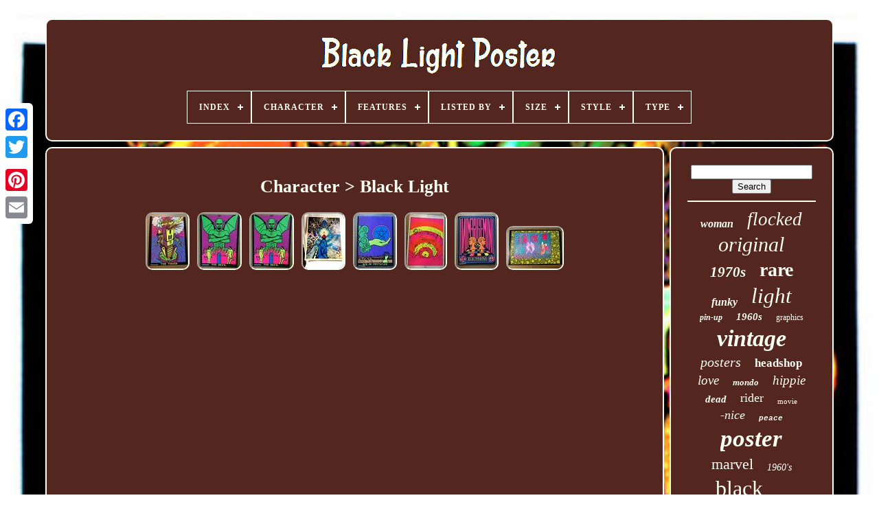

--- FILE ---
content_type: text/html
request_url: https://darklightposter.com/character/black_light.html
body_size: 4492
content:



 <!doctype html> 	  

 
<html>
 



 
	
  	<head>	 

	


 
	
<!--====================================================-->
<title>  Character > Black Light</title> 		
	
	
 	<meta  http-equiv='content-type'  content='text/html; charset=UTF-8'> 
  
	    
<meta content='width=device-width, initial-scale=1' name='viewport'>  	
  
	
		<link rel='stylesheet' href='https://darklightposter.com/qoselada.css' type='text/css'>  
  
	
	<link   href='https://darklightposter.com/bijyka.css' type='text/css'  rel='stylesheet'> 	
  

	 	<script src='https://code.jquery.com/jquery-latest.min.js'  type='text/javascript'>	</script>

			<script	async src='https://darklightposter.com/leni.js'   type='text/javascript'>  



</script>  		
 
	
 

 
<!--====================================================-->
<script  type='text/javascript'	src='https://darklightposter.com/nudomumeqe.js'>   
	
</script>		
	
<!--====================================================
SCRIPT
====================================================-->
<script type='text/javascript'  src='https://darklightposter.com/wugiqicax.js'  async>	</script>	
	

	  		   <script  async src='https://darklightposter.com/gygah.js'  type='text/javascript'>  </script>  
 


	
	 

<script	type='text/javascript'>  var a2a_config = a2a_config || {};a2a_config.no_3p = 1;
</script>	

	
<script   async  src='//static.addtoany.com/menu/page.js' type='text/javascript'>  </script> 
	  
  <script type='text/javascript'  src='//static.addtoany.com/menu/page.js' async></script>  
		
	<script src='//static.addtoany.com/menu/page.js'	async  type='text/javascript'>   </script>
 	


 
	   </head>   
  	

 	

<body data-id='-1'>	
   



	  
<div	class='a2a_kit a2a_kit_size_32 a2a_floating_style a2a_vertical_style'	style='left:0px; top:150px;'>

			 <a class='a2a_button_facebook'>	
</a> 
		
		
	<a class='a2a_button_twitter'>	  
  
</a> 
	 

		<a  class='a2a_button_google_plus'>
</a>
 		 	
		
 
 
<a  class='a2a_button_pinterest'> 




</a>	
 

		 <a  class='a2a_button_email'>




 
</a>

	
	 	 
</div>
 	 

	 	  
<!--====================================================-->
<div  id='cyvu'>
  	 
		
  <div id='wobyma'>
	 
	 	   
			  
	<a href='https://darklightposter.com/'>  	<img  alt='Black Light Poster' src='https://darklightposter.com/black_light_poster.gif'></a> 


			
<div id='ribi' class='align-center'>
<ul>
<li class='has-sub'><a href='https://darklightposter.com/'><span>Index</span></a>
<ul>
	<li><a href='https://darklightposter.com/recent_items_black_light_poster.html'><span>Recent items</span></a></li>
	<li><a href='https://darklightposter.com/most_popular_items_black_light_poster.html'><span>Most popular items</span></a></li>
	<li><a href='https://darklightposter.com/recent_videos_black_light_poster.html'><span>Recent videos</span></a></li>
</ul>
</li>

<li class='has-sub'><a href='https://darklightposter.com/character/'><span>Character</span></a>
<ul>
	<li><a href='https://darklightposter.com/character/black_light.html'><span>Black Light (8)</span></a></li>
	<li><a href='https://darklightposter.com/character/black_panther.html'><span>Black Panther (14)</span></a></li>
	<li><a href='https://darklightposter.com/character/captain_america.html'><span>Captain America (15)</span></a></li>
	<li><a href='https://darklightposter.com/character/decorator.html'><span>Decorator (9)</span></a></li>
	<li><a href='https://darklightposter.com/character/dragon.html'><span>Dragon (20)</span></a></li>
	<li><a href='https://darklightposter.com/character/iron_man.html'><span>Iron Man (8)</span></a></li>
	<li><a href='https://darklightposter.com/character/jimi_hendrix.html'><span>Jimi Hendrix (9)</span></a></li>
	<li><a href='https://darklightposter.com/character/monster.html'><span>Monster (14)</span></a></li>
	<li><a href='https://darklightposter.com/character/nate.html'><span>Nate (9)</span></a></li>
	<li><a href='https://darklightposter.com/character/owl.html'><span>Owl (14)</span></a></li>
	<li><a href='https://darklightposter.com/character/peace.html'><span>Peace (26)</span></a></li>
	<li><a href='https://darklightposter.com/character/scorpio.html'><span>Scorpio (16)</span></a></li>
	<li><a href='https://darklightposter.com/character/silver_surfer.html'><span>Silver Surfer (9)</span></a></li>
	<li><a href='https://darklightposter.com/character/skull.html'><span>Skull (7)</span></a></li>
	<li><a href='https://darklightposter.com/character/spider_man.html'><span>Spider-man (17)</span></a></li>
	<li><a href='https://darklightposter.com/character/superhero.html'><span>Superhero (13)</span></a></li>
	<li><a href='https://darklightposter.com/character/unicorn.html'><span>Unicorn (14)</span></a></li>
	<li><a href='https://darklightposter.com/character/venom.html'><span>Venom (13)</span></a></li>
	<li><a href='https://darklightposter.com/character/wizard.html'><span>Wizard (8)</span></a></li>
	<li><a href='https://darklightposter.com/character/zombie.html'><span>Zombie (12)</span></a></li>
	<li><a href='https://darklightposter.com/recent_items_black_light_poster.html'>... (5091)</a></li>
</ul>
</li>

<li class='has-sub'><a href='https://darklightposter.com/features/'><span>Features</span></a>
<ul>
	<li><a href='https://darklightposter.com/features/1st_edition.html'><span>1st Edition (12)</span></a></li>
	<li><a href='https://darklightposter.com/features/astrology.html'><span>Astrology (9)</span></a></li>
	<li><a href='https://darklightposter.com/features/black_light.html'><span>Black Light (303)</span></a></li>
	<li><a href='https://darklightposter.com/features/black_light_poster.html'><span>Black Light Poster (3)</span></a></li>
	<li><a href='https://darklightposter.com/features/blacklight.html'><span>Blacklight (2587)</span></a></li>
	<li><a href='https://darklightposter.com/features/blacklight_reactive.html'><span>Blacklight Reactive (4)</span></a></li>
	<li><a href='https://darklightposter.com/features/blacklight_flocked.html'><span>Blacklight, Flocked (13)</span></a></li>
	<li><a href='https://darklightposter.com/features/blacklight_numbered.html'><span>Blacklight, Numbered (13)</span></a></li>
	<li><a href='https://darklightposter.com/features/blacklight_unframed.html'><span>Blacklight, Unframed (5)</span></a></li>
	<li><a href='https://darklightposter.com/features/flocked.html'><span>Flocked (3)</span></a></li>
	<li><a href='https://darklightposter.com/features/framed.html'><span>Framed (3)</span></a></li>
	<li><a href='https://darklightposter.com/features/glow_in_the_dark.html'><span>Glow In The Dark (3)</span></a></li>
	<li><a href='https://darklightposter.com/features/hand_numbered.html'><span>Hand-numbered (3)</span></a></li>
	<li><a href='https://darklightposter.com/features/limited_edition.html'><span>Limited Edition (7)</span></a></li>
	<li><a href='https://darklightposter.com/features/numbered.html'><span>Numbered (18)</span></a></li>
	<li><a href='https://darklightposter.com/features/signed.html'><span>Signed (11)</span></a></li>
	<li><a href='https://darklightposter.com/features/stamped.html'><span>Stamped (3)</span></a></li>
	<li><a href='https://darklightposter.com/features/unframed.html'><span>Unframed (14)</span></a></li>
	<li><a href='https://darklightposter.com/features/velvet.html'><span>Velvet (5)</span></a></li>
	<li><a href='https://darklightposter.com/features/velvet_blacklight.html'><span>Velvet, Blacklight (3)</span></a></li>
	<li><a href='https://darklightposter.com/recent_items_black_light_poster.html'>... (2324)</a></li>
</ul>
</li>

<li class='has-sub'><a href='https://darklightposter.com/listed_by/'><span>Listed By</span></a>
<ul>
	<li><a href='https://darklightposter.com/listed_by/artist.html'><span>Artist (29)</span></a></li>
	<li><a href='https://darklightposter.com/listed_by/dealer.html'><span>Dealer (3)</span></a></li>
	<li><a href='https://darklightposter.com/listed_by/dealer_or_reseller.html'><span>Dealer Or Reseller (611)</span></a></li>
	<li><a href='https://darklightposter.com/listed_by/original_owner.html'><span>Original Owner (2)</span></a></li>
	<li><a href='https://darklightposter.com/listed_by/picking_element.html'><span>Picking_element (2)</span></a></li>
	<li><a href='https://darklightposter.com/listed_by/reseller.html'><span>Reseller (4)</span></a></li>
	<li><a href='https://darklightposter.com/listed_by/theguyshop.html'><span>Theguyshop (55)</span></a></li>
	<li><a href='https://darklightposter.com/listed_by/vintageposterworld.html'><span>Vintageposterworld (243)</span></a></li>
	<li><a href='https://darklightposter.com/recent_items_black_light_poster.html'>... (4397)</a></li>
</ul>
</li>

<li class='has-sub'><a href='https://darklightposter.com/size/'><span>Size</span></a>
<ul>
	<li><a href='https://darklightposter.com/size/16x20.html'><span>16x20 (7)</span></a></li>
	<li><a href='https://darklightposter.com/size/17x11.html'><span>17x11 (7)</span></a></li>
	<li><a href='https://darklightposter.com/size/18x24.html'><span>18x24 (7)</span></a></li>
	<li><a href='https://darklightposter.com/size/23_x_35.html'><span>23 X 35 (41)</span></a></li>
	<li><a href='https://darklightposter.com/size/23x35.html'><span>23x35 (101)</span></a></li>
	<li><a href='https://darklightposter.com/size/23_x35.html'><span>23”x35” (20)</span></a></li>
	<li><a href='https://darklightposter.com/size/24x36.html'><span>24x36 (20)</span></a></li>
	<li><a href='https://darklightposter.com/size/33x21.html'><span>33x21 (9)</span></a></li>
	<li><a href='https://darklightposter.com/size/35_x_23.html'><span>35 X 23 (8)</span></a></li>
	<li><a href='https://darklightposter.com/size/35_x_23.html'><span>35'' X 23'' (17)</span></a></li>
	<li><a href='https://darklightposter.com/size/35_5.html'><span>35.5\ (5)</span></a></li>
	<li><a href='https://darklightposter.com/size/35.html'><span>35\ (6)</span></a></li>
	<li><a href='https://darklightposter.com/size/35x23.html'><span>35x23 (37)</span></a></li>
	<li><a href='https://darklightposter.com/size/35_x23.html'><span>35”x23” (11)</span></a></li>
	<li><a href='https://darklightposter.com/size/large.html'><span>Large (267)</span></a></li>
	<li><a href='https://darklightposter.com/size/large_up_to_60in.html'><span>Large (up To 60in.) (124)</span></a></li>
	<li><a href='https://darklightposter.com/size/medium.html'><span>Medium (246)</span></a></li>
	<li><a href='https://darklightposter.com/size/medium_up_to_36in.html'><span>Medium (up To 36in.) (1067)</span></a></li>
	<li><a href='https://darklightposter.com/size/small.html'><span>Small (19)</span></a></li>
	<li><a href='https://darklightposter.com/size/small_up_to_12in.html'><span>Small (up To 12in.) (82)</span></a></li>
	<li><a href='https://darklightposter.com/recent_items_black_light_poster.html'>... (3245)</a></li>
</ul>
</li>

<li class='has-sub'><a href='https://darklightposter.com/style/'><span>Style</span></a>
<ul>
	<li><a href='https://darklightposter.com/style/abstract.html'><span>Abstract (29)</span></a></li>
	<li><a href='https://darklightposter.com/style/abstract_vintage.html'><span>Abstract, Vintage (6)</span></a></li>
	<li><a href='https://darklightposter.com/style/art_deco.html'><span>Art Deco (12)</span></a></li>
	<li><a href='https://darklightposter.com/style/black_light.html'><span>Black Light (17)</span></a></li>
	<li><a href='https://darklightposter.com/style/blacklight.html'><span>Blacklight (99)</span></a></li>
	<li><a href='https://darklightposter.com/style/cartoon.html'><span>Cartoon (15)</span></a></li>
	<li><a href='https://darklightposter.com/style/contemporary_art.html'><span>Contemporary Art (16)</span></a></li>
	<li><a href='https://darklightposter.com/style/fantasy.html'><span>Fantasy (10)</span></a></li>
	<li><a href='https://darklightposter.com/style/geometric.html'><span>Geometric (5)</span></a></li>
	<li><a href='https://darklightposter.com/style/illustration_art.html'><span>Illustration Art (12)</span></a></li>
	<li><a href='https://darklightposter.com/style/indian.html'><span>Indian (5)</span></a></li>
	<li><a href='https://darklightposter.com/style/modern.html'><span>Modern (13)</span></a></li>
	<li><a href='https://darklightposter.com/style/modernism.html'><span>Modernism (48)</span></a></li>
	<li><a href='https://darklightposter.com/style/pop_art.html'><span>Pop Art (121)</span></a></li>
	<li><a href='https://darklightposter.com/style/poster.html'><span>Poster (7)</span></a></li>
	<li><a href='https://darklightposter.com/style/psychedelic.html'><span>Psychedelic (50)</span></a></li>
	<li><a href='https://darklightposter.com/style/realism.html'><span>Realism (20)</span></a></li>
	<li><a href='https://darklightposter.com/style/urban_art.html'><span>Urban Art (18)</span></a></li>
	<li><a href='https://darklightposter.com/style/vintage.html'><span>Vintage (1998)</span></a></li>
	<li><a href='https://darklightposter.com/style/vintage_abstract.html'><span>Vintage, Abstract (45)</span></a></li>
	<li><a href='https://darklightposter.com/recent_items_black_light_poster.html'>... (2800)</a></li>
</ul>
</li>

<li class='has-sub'><a href='https://darklightposter.com/type/'><span>Type</span></a>
<ul>
	<li><a href='https://darklightposter.com/type/banner.html'><span>Banner (4)</span></a></li>
	<li><a href='https://darklightposter.com/type/blacklight_poster.html'><span>Blacklight Poster (9)</span></a></li>
	<li><a href='https://darklightposter.com/type/illuminated_sign.html'><span>Illuminated Sign (2)</span></a></li>
	<li><a href='https://darklightposter.com/type/painting.html'><span>Painting (2)</span></a></li>
	<li><a href='https://darklightposter.com/type/photo_picture_frame.html'><span>Photo Picture Frame (2)</span></a></li>
	<li><a href='https://darklightposter.com/type/pin_up_art.html'><span>Pin-up Art (4)</span></a></li>
	<li><a href='https://darklightposter.com/type/poster.html'><span>Poster (2428)</span></a></li>
	<li><a href='https://darklightposter.com/type/poster_print.html'><span>Poster / Print (2)</span></a></li>
	<li><a href='https://darklightposter.com/type/posters.html'><span>Posters (4)</span></a></li>
	<li><a href='https://darklightposter.com/type/print.html'><span>Print (18)</span></a></li>
	<li><a href='https://darklightposter.com/type/wall_art.html'><span>Wall Art (9)</span></a></li>
	<li><a href='https://darklightposter.com/recent_items_black_light_poster.html'>... (2862)</a></li>
</ul>
</li>

</ul>
</div>

		 
 </div> 	   

		
	
 	
<div   id='gyko'> 
   
			<div   id='kuhuz'>
 
  
				  
<div  id='tubafekepo'>		 
</div> 


				<h1>Character > Black Light</h1>
<ul>
<li><a href="https://darklightposter.com/the_tower_vintage_blacklight_poster_1969_pro_arts_psychedelic_headshop_1960s.html" title="The Tower Vintage Blacklight Poster 1969 Pro Arts Psychedelic Headshop 1960s"><img src="https://darklightposter.com/photos/The_Tower_vintage_Blacklight_Poster_1969_pro_arts_Psychedelic_Headshop_1960s_01_oo.jpg" alt="The Tower Vintage Blacklight Poster 1969 Pro Arts Psychedelic Headshop 1960s"/></a></li>
<li><a href="https://darklightposter.com/the_devil_blacklight_vintage_poster_silkscreen_1969_pro_arts_man_woman_star_2.html" title="The Devil Blacklight Vintage Poster Silkscreen 1969 Pro Arts Man Woman Star"><img src="https://darklightposter.com/photos/The_Devil_blacklight_vintage_poster_silkscreen_1969_Pro_Arts_Man_Woman_Star_01_xu.jpg" alt="The Devil Blacklight Vintage Poster Silkscreen 1969 Pro Arts Man Woman Star"/></a></li>
<li><a href="https://darklightposter.com/the_devil_blacklight_vintage_poster_silkscreen_1969_pro_arts_man_woman_star.html" title="The Devil Blacklight Vintage Poster Silkscreen 1969 Pro Arts Man Woman Star"><img src="https://darklightposter.com/photos/The_Devil_blacklight_vintage_poster_silkscreen_1969_Pro_Arts_Man_Woman_Star_01_lpvb.jpg" alt="The Devil Blacklight Vintage Poster Silkscreen 1969 Pro Arts Man Woman Star"/></a></li>
<li><a href="https://darklightposter.com/vintage_funny_features_sagittarius_black_light_poster.html" title="Vintage Funny Features Sagittarius Black Light Poster"><img src="https://darklightposter.com/photos/Vintage_Funny_Features_Sagittarius_Black_Light_Poster_01_ok.jpg" alt="Vintage Funny Features Sagittarius Black Light Poster"/></a></li>
<li><a href="https://darklightposter.com/ace_of_pentacles_vintage_blacklight_poster_1969_pro_arts.html" title="Ace Of Pentacles Vintage Blacklight Poster 1969 Pro Arts"><img src="https://darklightposter.com/photos/Ace_of_pentacles_vintage_blacklight_poster_1969_pro_arts_01_ty.jpg" alt="Ace Of Pentacles Vintage Blacklight Poster 1969 Pro Arts"/></a></li>
<li><a href="https://darklightposter.com/sunset_blacklight_poster_petagno_hebrew_religious_vintage.html" title="Sunset Blacklight Poster Petagno Hebrew Religious Vintage"><img src="https://darklightposter.com/photos/Sunset_blacklight_poster_petagno_Hebrew_religious_vintage_01_ke.jpg" alt="Sunset Blacklight Poster Petagno Hebrew Religious Vintage"/></a></li>
<li><a href="https://darklightposter.com/gemini_psychedelic_astrology_blacklight_zodiac_poster_1960s.html" title="Gemini Psychedelic Astrology Blacklight Zodiac Poster 1960s"><img src="https://darklightposter.com/photos/Gemini_psychedelic_astrology_blacklight_zodiac_poster_1960s_01_dw.jpg" alt="Gemini Psychedelic Astrology Blacklight Zodiac Poster 1960s"/></a></li>
<li><a href="https://darklightposter.com/ancient_dance_blacklight_poster_original_vintage_east_totem_west_1970.html" title="Ancient Dance Blacklight Poster Original Vintage East Totem West 1970"><img src="https://darklightposter.com/photos/Ancient_dance_blacklight_poster_original_vintage_east_totem_west_1970_01_gwhn.jpg" alt="Ancient Dance Blacklight Poster Original Vintage East Totem West 1970"/></a></li>
</ul>

				
				 
<div class='a2a_kit'	style='margin:10px auto 0px auto'>  	


					  	 
<a	data-action='like' data-layout='button'   data-show-faces='false' class='a2a_button_facebook_like'  data-share='false'> 
</a>	
				
	  </div>

  	
 

				
				 	
<div style='margin:10px auto;width:120px;' class='a2a_kit a2a_default_style'>

  

					 
		 <a	class='a2a_button_facebook'>	
 </a>	 
 
					 
<a class='a2a_button_twitter'>	
	 	</a>	

					<a	class='a2a_button_google_plus'> 
 </a>  

					 





  
<a class='a2a_button_pinterest'>
</a>	
	

  
 	
					
	
		<a   class='a2a_button_email'>	
</a> 
				</div>    
					
				
			
	

</div> 
 	
 
			
	    
<div  id='balomokem'>
  



				
				
 
 <div id='bikyh'>  	 
					
  
<hr>

 
				 

</div> 	 

				
<div id='zalyrytez'> </div>		

				
				 


 
<div id='qavexori'> 

					<a style="font-family:Haettenschweiler;font-size:16px;font-weight:bolder;font-style:oblique;text-decoration:none" href="https://darklightposter.com/cat/woman.html">woman</a><a style="font-family:Colonna MT;font-size:27px;font-weight:normal;font-style:italic;text-decoration:none" href="https://darklightposter.com/cat/flocked.html">flocked</a><a style="font-family:Old English;font-size:30px;font-weight:lighter;font-style:oblique;text-decoration:none" href="https://darklightposter.com/cat/original.html">original</a><a style="font-family:Micro;font-size:21px;font-weight:bolder;font-style:oblique;text-decoration:none" href="https://darklightposter.com/cat/1970s.html">1970s</a><a style="font-family:Verdana;font-size:28px;font-weight:bold;font-style:normal;text-decoration:none" href="https://darklightposter.com/cat/rare.html">rare</a><a style="font-family:Arial Black;font-size:16px;font-weight:bold;font-style:oblique;text-decoration:none" href="https://darklightposter.com/cat/funky.html">funky</a><a style="font-family:Britannic Bold;font-size:31px;font-weight:lighter;font-style:italic;text-decoration:none" href="https://darklightposter.com/cat/light.html">light</a><a style="font-family:Haettenschweiler;font-size:12px;font-weight:bold;font-style:italic;text-decoration:none" href="https://darklightposter.com/cat/pin_up.html">pin-up</a><a style="font-family:Arial Narrow;font-size:15px;font-weight:bolder;font-style:oblique;text-decoration:none" href="https://darklightposter.com/cat/1960s.html">1960s</a><a style="font-family:Verdana;font-size:12px;font-weight:normal;font-style:normal;text-decoration:none" href="https://darklightposter.com/cat/graphics.html">graphics</a><a style="font-family:GilbertUltraBold;font-size:34px;font-weight:bolder;font-style:oblique;text-decoration:none" href="https://darklightposter.com/cat/vintage.html">vintage</a><a style="font-family:Arial Rounded MT Bold;font-size:20px;font-weight:lighter;font-style:oblique;text-decoration:none" href="https://darklightposter.com/cat/posters.html">posters</a><a style="font-family:Brush Script MT;font-size:17px;font-weight:bold;font-style:normal;text-decoration:none" href="https://darklightposter.com/cat/headshop.html">headshop</a><a style="font-family:Aardvark;font-size:19px;font-weight:lighter;font-style:italic;text-decoration:none" href="https://darklightposter.com/cat/love.html">love</a><a style="font-family:CG Times;font-size:13px;font-weight:bolder;font-style:oblique;text-decoration:none" href="https://darklightposter.com/cat/mondo.html">mondo</a><a style="font-family:MS LineDraw;font-size:19px;font-weight:normal;font-style:oblique;text-decoration:none" href="https://darklightposter.com/cat/hippie.html">hippie</a><a style="font-family:Lansbury;font-size:15px;font-weight:bolder;font-style:italic;text-decoration:none" href="https://darklightposter.com/cat/dead.html">dead</a><a style="font-family:Modern;font-size:18px;font-weight:lighter;font-style:normal;text-decoration:none" href="https://darklightposter.com/cat/rider.html">rider</a><a style="font-family:Playbill;font-size:11px;font-weight:lighter;font-style:normal;text-decoration:none" href="https://darklightposter.com/cat/movie.html">movie</a><a style="font-family:Arial MT Condensed Light;font-size:18px;font-weight:lighter;font-style:italic;text-decoration:none" href="https://darklightposter.com/cat/nice.html">-nice</a><a style="font-family:Courier;font-size:11px;font-weight:bold;font-style:oblique;text-decoration:none" href="https://darklightposter.com/cat/peace.html">peace</a><a style="font-family:Aardvark;font-size:35px;font-weight:bold;font-style:oblique;text-decoration:none" href="https://darklightposter.com/cat/poster.html">poster</a><a style="font-family:Verdana;font-size:22px;font-weight:lighter;font-style:normal;text-decoration:none" href="https://darklightposter.com/cat/marvel.html">marvel</a><a style="font-family:Matura MT Script Capitals;font-size:14px;font-weight:lighter;font-style:italic;text-decoration:none" href="https://darklightposter.com/cat/1960_s.html">1960's</a><a style="font-family:Brooklyn;font-size:32px;font-weight:lighter;font-style:normal;text-decoration:none" href="https://darklightposter.com/cat/black.html">black</a><a style="font-family:Monotype.com;font-size:10px;font-weight:lighter;font-style:oblique;text-decoration:none" href="https://darklightposter.com/cat/arts.html">arts</a><a style="font-family:Playbill;font-size:24px;font-weight:bold;font-style:italic;text-decoration:none" href="https://darklightposter.com/cat/1970_s.html">1970's</a><a style="font-family:Colonna MT;font-size:25px;font-weight:bolder;font-style:italic;text-decoration:none" href="https://darklightposter.com/cat/third.html">third</a><a style="font-family:Bodoni MT Ultra Bold;font-size:17px;font-weight:lighter;font-style:oblique;text-decoration:none" href="https://darklightposter.com/cat/trippy.html">trippy</a><a style="font-family:Aardvark;font-size:33px;font-weight:bolder;font-style:italic;text-decoration:none" href="https://darklightposter.com/cat/blacklight.html">blacklight</a><a style="font-family:Expo;font-size:26px;font-weight:normal;font-style:oblique;text-decoration:none" href="https://darklightposter.com/cat/velvet.html">velvet</a><a style="font-family:Times New Roman;font-size:23px;font-weight:normal;font-style:italic;text-decoration:none" href="https://darklightposter.com/cat/print.html">print</a><a style="font-family:Century Schoolbook;font-size:14px;font-weight:normal;font-style:normal;text-decoration:none" href="https://darklightposter.com/cat/23x35.html">23x35</a><a style="font-family:Univers Condensed;font-size:29px;font-weight:lighter;font-style:normal;text-decoration:none" href="https://darklightposter.com/cat/psychedelic.html">psychedelic</a><a style="font-family:Bodoni MT Ultra Bold;font-size:13px;font-weight:bold;font-style:italic;text-decoration:none" href="https://darklightposter.com/cat/western.html">western</a>  
						 
</div>
	 
			
			 	</div>

 	
  	
		 </div> 	
 
	
		
	<div  id='molyzy'>	  


		
			


<ul>
	
					<li>   
					
 <a href='https://darklightposter.com/'>

Index	  </a>  
				
  </li>	   
					 	<li>   	 	

						  
<a href='https://darklightposter.com/contact_us.php'>	


 Contact  </a>

				 </li>
   
 
				  	
	

<li>	 
					<a href='https://darklightposter.com/privacy_policy.html'>  
Privacy Policy 
 </a> 	 

					</li> 



				
	
  <li> 
 	 
					 
  

	<a	href='https://darklightposter.com/terms.html'>	 Terms of service
	 </a>	  
   
					 	

	
</li>
	

				

			
	 
</ul> 
			
		 
</div> 
 


	  </div>	

	
   

 </body>
   		

  </HTML>
